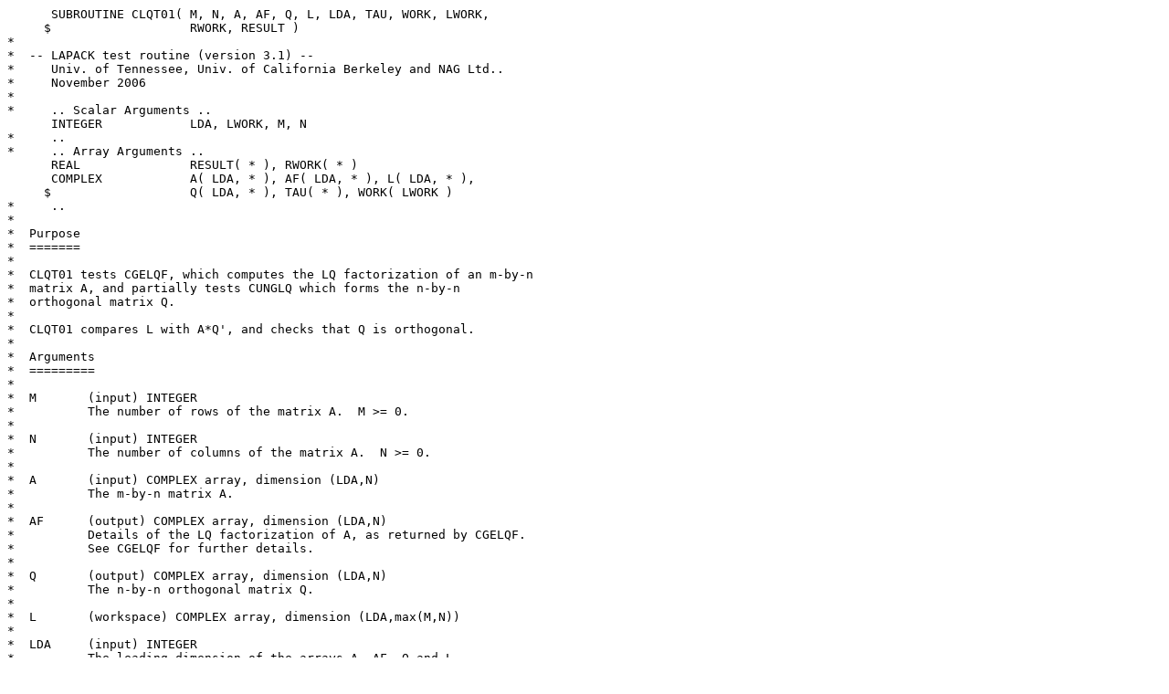

--- FILE ---
content_type: text/plain; charset=UTF-8
request_url: https://www.netlib.org/lapack/lapack-3.2.2/TESTING/LIN/clqt01.f
body_size: 4515
content:
      SUBROUTINE CLQT01( M, N, A, AF, Q, L, LDA, TAU, WORK, LWORK,
     $                   RWORK, RESULT )
*
*  -- LAPACK test routine (version 3.1) --
*     Univ. of Tennessee, Univ. of California Berkeley and NAG Ltd..
*     November 2006
*
*     .. Scalar Arguments ..
      INTEGER            LDA, LWORK, M, N
*     ..
*     .. Array Arguments ..
      REAL               RESULT( * ), RWORK( * )
      COMPLEX            A( LDA, * ), AF( LDA, * ), L( LDA, * ),
     $                   Q( LDA, * ), TAU( * ), WORK( LWORK )
*     ..
*
*  Purpose
*  =======
*
*  CLQT01 tests CGELQF, which computes the LQ factorization of an m-by-n
*  matrix A, and partially tests CUNGLQ which forms the n-by-n
*  orthogonal matrix Q.
*
*  CLQT01 compares L with A*Q', and checks that Q is orthogonal.
*
*  Arguments
*  =========
*
*  M       (input) INTEGER
*          The number of rows of the matrix A.  M >= 0.
*
*  N       (input) INTEGER
*          The number of columns of the matrix A.  N >= 0.
*
*  A       (input) COMPLEX array, dimension (LDA,N)
*          The m-by-n matrix A.
*
*  AF      (output) COMPLEX array, dimension (LDA,N)
*          Details of the LQ factorization of A, as returned by CGELQF.
*          See CGELQF for further details.
*
*  Q       (output) COMPLEX array, dimension (LDA,N)
*          The n-by-n orthogonal matrix Q.
*
*  L       (workspace) COMPLEX array, dimension (LDA,max(M,N))
*
*  LDA     (input) INTEGER
*          The leading dimension of the arrays A, AF, Q and L.
*          LDA >= max(M,N).
*
*  TAU     (output) COMPLEX array, dimension (min(M,N))
*          The scalar factors of the elementary reflectors, as returned
*          by CGELQF.
*
*  WORK    (workspace) COMPLEX array, dimension (LWORK)
*
*  LWORK   (input) INTEGER
*          The dimension of the array WORK.
*
*  RWORK   (workspace) REAL array, dimension (max(M,N))
*
*  RESULT  (output) REAL array, dimension (2)
*          The test ratios:
*          RESULT(1) = norm( L - A*Q' ) / ( N * norm(A) * EPS )
*          RESULT(2) = norm( I - Q*Q' ) / ( N * EPS )
*
*  =====================================================================
*
*     .. Parameters ..
      REAL               ZERO, ONE
      PARAMETER          ( ZERO = 0.0E+0, ONE = 1.0E+0 )
      COMPLEX            ROGUE
      PARAMETER          ( ROGUE = ( -1.0E+10, -1.0E+10 ) )
*     ..
*     .. Local Scalars ..
      INTEGER            INFO, MINMN
      REAL               ANORM, EPS, RESID
*     ..
*     .. External Functions ..
      REAL               CLANGE, CLANSY, SLAMCH
      EXTERNAL           CLANGE, CLANSY, SLAMCH
*     ..
*     .. External Subroutines ..
      EXTERNAL           CGELQF, CGEMM, CHERK, CLACPY, CLASET, CUNGLQ
*     ..
*     .. Intrinsic Functions ..
      INTRINSIC          CMPLX, MAX, MIN, REAL
*     ..
*     .. Scalars in Common ..
      CHARACTER*32       SRNAMT
*     ..
*     .. Common blocks ..
      COMMON             / SRNAMC / SRNAMT
*     ..
*     .. Executable Statements ..
*
      MINMN = MIN( M, N )
      EPS = SLAMCH( 'Epsilon' )
*
*     Copy the matrix A to the array AF.
*
      CALL CLACPY( 'Full', M, N, A, LDA, AF, LDA )
*
*     Factorize the matrix A in the array AF.
*
      SRNAMT = 'CGELQF'
      CALL CGELQF( M, N, AF, LDA, TAU, WORK, LWORK, INFO )
*
*     Copy details of Q
*
      CALL CLASET( 'Full', N, N, ROGUE, ROGUE, Q, LDA )
      IF( N.GT.1 )
     $   CALL CLACPY( 'Upper', M, N-1, AF( 1, 2 ), LDA, Q( 1, 2 ), LDA )
*
*     Generate the n-by-n matrix Q
*
      SRNAMT = 'CUNGLQ'
      CALL CUNGLQ( N, N, MINMN, Q, LDA, TAU, WORK, LWORK, INFO )
*
*     Copy L
*
      CALL CLASET( 'Full', M, N, CMPLX( ZERO ), CMPLX( ZERO ), L, LDA )
      CALL CLACPY( 'Lower', M, N, AF, LDA, L, LDA )
*
*     Compute L - A*Q'
*
      CALL CGEMM( 'No transpose', 'Conjugate transpose', M, N, N,
     $            CMPLX( -ONE ), A, LDA, Q, LDA, CMPLX( ONE ), L, LDA )
*
*     Compute norm( L - Q'*A ) / ( N * norm(A) * EPS ) .
*
      ANORM = CLANGE( '1', M, N, A, LDA, RWORK )
      RESID = CLANGE( '1', M, N, L, LDA, RWORK )
      IF( ANORM.GT.ZERO ) THEN
         RESULT( 1 ) = ( ( RESID / REAL( MAX( 1, N ) ) ) / ANORM ) / EPS
      ELSE
         RESULT( 1 ) = ZERO
      END IF
*
*     Compute I - Q*Q'
*
      CALL CLASET( 'Full', N, N, CMPLX( ZERO ), CMPLX( ONE ), L, LDA )
      CALL CHERK( 'Upper', 'No transpose', N, N, -ONE, Q, LDA, ONE, L,
     $            LDA )
*
*     Compute norm( I - Q*Q' ) / ( N * EPS ) .
*
      RESID = CLANSY( '1', 'Upper', N, L, LDA, RWORK )
*
      RESULT( 2 ) = ( RESID / REAL( MAX( 1, N ) ) ) / EPS
*
      RETURN
*
*     End of CLQT01
*
      END
